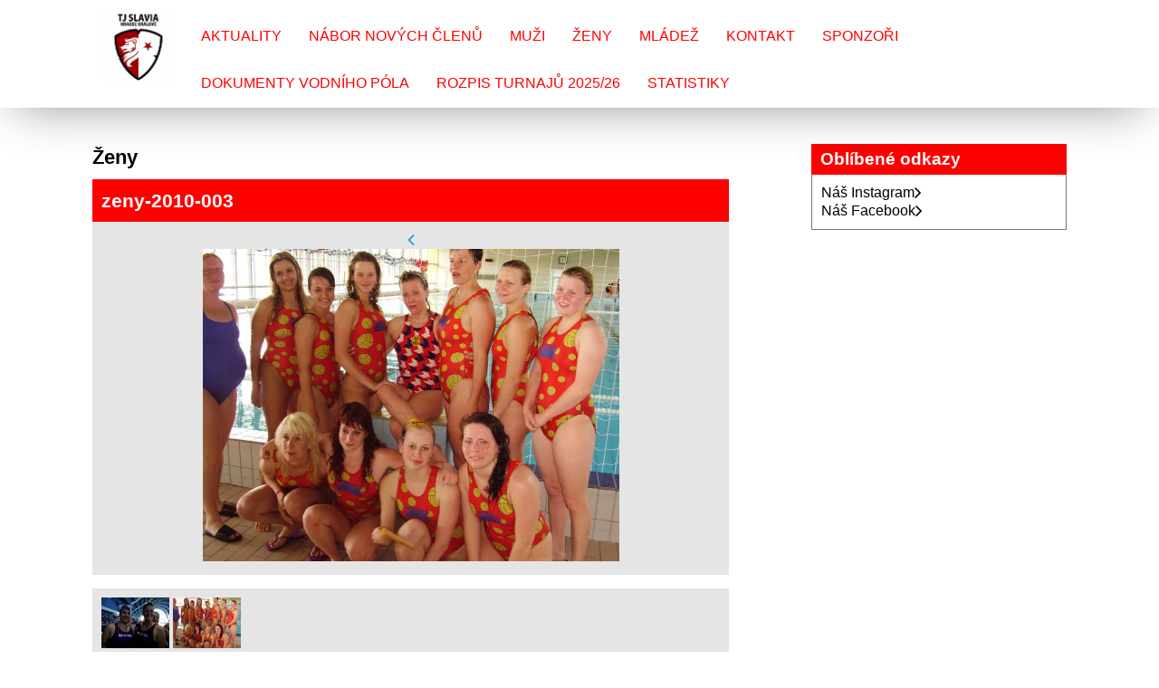

--- FILE ---
content_type: text/html; charset=UTF-8
request_url: https://www.vodnipolohk.cz/fotoalbum/zeny/zeny-2010-003.html
body_size: 4312
content:
<!DOCTYPE html>
<html lang="cs">
	<head>
		<title>TJ Slavia Hradec Králové vodní pólo - Fotoalbum - Ženy - zeny-2010-003</title>
		<meta charset="utf-8">
		<meta http-equiv="X-UA-Compatible" content="IE=edge">
		<meta name="viewport" content="width=device-width, initial-scale=1.0">
		<meta name="copyright" content="eStranky">
        <meta name="description" content="TJ Slavia Vodní pólo Hradec Králové" />
        <meta name="keywords" content="Vodní pólo,Hradec Králové,vodní,pólo,Hradec,Králové,TJ Slavia" />
        <meta name="robots" content="all,follow" />
        <meta name="author" content="www.vodnipolohk.cz" />
        
        <link rel="stylesheet" href="https://s3a.estranky.cz/css/d1000000404.css?nc=469750837" type="text/css" /><style type="text/css">#content .hero {
    background-image: url('/img/ulogo.594348.jpeg');
}</style><style type="text/css">.logo {
    background: url('/img/picture/76/%3Adesign%3Alogofirms%3A1000000390%3Alogo.jpg') center / contain no-repeat;
    height: 80px;
    width: 100px;
    display: block;
    float: left;
}</style>
<link rel="stylesheet" href="//code.jquery.com/ui/1.12.1/themes/base/jquery-ui.css">
<script src="//code.jquery.com/jquery-1.12.4.js"></script>
<script src="//code.jquery.com/ui/1.12.1/jquery-ui.js"></script>
<style type="text/css">.color_b { background-color: #ff0000 !important; }</style>
<script type="text/javascript" src="https://s3c.estranky.cz/js/ui.js?nc=1" id="index_script" ></script>
			<script type="text/javascript">
				dataLayer = [{
					'subscription': 'true',
				}];
			</script>
			
        <link href="https://fonts.googleapis.com/css?family=Roboto+Condensed" rel="stylesheet">
        <link rel="stylesheet" href="https://cdnjs.cloudflare.com/ajax/libs/font-awesome/4.7.0/css/font-awesome.min.css">
	</head>
	
	<body class=" color_a">

    <!-- Wrapping the whole page, may have fixed or fluid width -->
    <div id="whole-page">

        

        <!-- Because of the matter of accessibility (text browsers,
        voice readers) we include a link leading to the page content and
        navigation } you'll probably want to hide them using display: none
        in your stylesheet -->

        <a href="#articles" class="accessibility-links">Jdi na obsah</a>
        <a href="#navigation" class="accessibility-links">Jdi na menu</a>

        <!-- Wrapping the document's visible part -->
        <div id="document">

            <!-- header -->
            <header class="header p-1 color_a">
                <div class="header-inner">
                    
                    <a href="/" class="logo"></a>
                    
                    <span class="color_b" style="display: none"></span>
                    
                    <script>
                        const COLOR = window.getComputedStyle(document.querySelector(".color_b")).getPropertyValue("background-color");
                        const COLOR_DEFAULT = "#009fe3";
                    </script>
                    
                    <!-- Hamburger icon -->
    <button type="button" class="menu-toggle" onclick="menuToggle()" id="menu-toggle">
    	<span></span>
    	<span></span>
    	<span></span>
    </button>

<!-- Such navigation allows both horizontal and vertical rendering -->
<div id="navigation">
    <div class="inner_frame color_a">
        
        <nav>
            <menu class="menu-type-onmouse">
                <li class=" dropdown">
    <a href="/clanky/aktuality/">Aktuality</a>
    
</li><li class=" dropdown">
    <a href="/clanky/nabor-novych-clenu/">Nábor nových členů</a>
    
</li><li class=" dropdown">
    <a href="/clanky/muzi/">Muži</a>
    
</li><li class=" dropdown">
    <a href="/clanky/zeny/">Ženy</a>
    
</li><li class="level_1 dropdown dropdown">
    <a href="/clanky/mladez/">Mládež</a>
    <ul class="level_2">
<li class="">
  <a href="/clanky/mladez/dorostenci---1.liga/">Dorostenci - 1.liga</a>
</li><li class="">
  <a href="/clanky/mladez/dorostenky---1.liga/">Dorostenky - 1.liga</a>
</li><li class="">
  <a href="/clanky/mladez/starsi-zaci/">Starší žáci</a>
</li><li class="">
  <a href="/clanky/mladez/mladsi-zaci/">Mladší žáci </a>
</li>
</ul>
</li><li class=" dropdown">
    <a href="/clanky/kontakt.html">Kontakt</a>
    
</li><li class=" dropdown">
    <a href="/clanky/sponzori.html">Sponzoři</a>
    
</li><li class=" dropdown">
    <a href="/clanky/dokumenty-vodniho-pola/">Dokumenty vodního póla</a>
    
</li><li class=" dropdown">
    <a href="/clanky/rozpis-turnaju-2025-26.html">Rozpis turnajů 2025/26</a>
    
</li><li class=" dropdown">
    <a href="/clanky/statistiky.html">Statistiky</a>
    
</li>
                
                    <script>
                        // COLOR and COLOR_default have been declared in u_main_d (line: 56)
                    
                        const menuLink = document.querySelectorAll(".header .header-inner #navigation .inner_frame nav menu li a");
                        const menuLinkBorder = document.querySelectorAll(".header .header-inner #navigation .inner_frame nav menu li");
                        
                    	for(let i = 0; i < menuLink.length; i++) {
                            if (COLOR != "rgba(255, 255, 255, 0)" && COLOR != "rgba(0, 0, 0, 0)" && COLOR != "transparent") {
                                
                                menuLink[i].style.color = COLOR;
                                menuLinkBorder[i].style.color = COLOR;
                        
                            } else {
                                
                                menuLink[i].style.color = COLOR_DEFAULT;
                                menuLinkBorder[i].style.color = COLOR_DEFAULT;
                                
                            }
                        } 
                        
                    </script>
                    
            </menu>
        </nav>
        
    </div>
</div>
<!-- menu ending -->
                    
                    
                    
                    <span id="title-position" class="head-center hidden"></span>
                </div>
            </header>
            <!-- /header -->

            <!-- main page content -->
            <main id="content">
                
                <div id="content-wrapper" class="">
                    
                    <script>
                        // Content wrapper
                        (!document.querySelector(".content-hp")) ? document.getElementById("content-wrapper").className = "content-wrapper p-1" : false;
                    </script>
                    
                    <script language="JavaScript" type="text/javascript">
  <!--
    index_setCookieData('index_curr_photo', 744);
  //-->
</script>

<div id="slide">
  <h2>Ženy</h2>
  <div id="click">
    <h3 id="photo_curr_title" class="color_b">zeny-2010-003</h3>
    <div class="slide-img">
      <a href="/fotoalbum/zeny/zeny-praha-16.10.2011.html#kotva" class="button_left" id="photo_prev_a" title="předchozí fotka">
	<i class="fa fa-angle-left fa-lg"></i>
</a>
      <a href="/fotoalbum/zeny/zeny-2010-003.-.html" id="photo_curr_aa" onclick="return index_photo_open(this,'_fullsize');" >
      <img class="mySlides" src="/img/mid/744/zeny-2010-003.jpg" alt="" id="photo_curr_img" />
</a>

      <a  href="##kotva" class="button_right" id="photo_next_a" title="další fotka">
	<i class="fa fa-angle-right fa-lg"></i>
</a>
      <br /> <!-- clear -->
    </div>
  </div>
  <div class="slidebar">
  <a href="/fotoalbum/zeny/zeny-praha-16.10.2011.html" onclick="return index_photo_show(0);" title="Ženy Praha 16.10.2011">
    <img src="/img/tiny/851.jpg" width="75" height="56" alt="Ženy Praha 16.10.2011" /></a>
<a href="/fotoalbum/zeny/zeny-2010-003.html" onclick="return index_photo_show(1);" title="zeny-2010-003">
    <img src="/img/tiny/744.jpg" width="75" height="56" alt="zeny-2010-003" /></a>

</div>
<script type="text/javascript">
  <!--
    var index_ss_type = "full";
    var index_photo_data = new Array();
    var index_photo_currentid = 1;
//    var current_photo_a = "<!--/ u_c_p_nfull_curr_href /-->";
//    var current_photo_src = "<!--/ u_c_p_nfull_curr_src /-->";

    index_photo_data[0] = new Array();
index_photo_data[0]["src"] = "/img/mid/851/zeny-praha-16.10.2011.jpg";
index_photo_data[0]["href"] = "/fotoalbum/zeny/zeny-praha-16.10.2011.-.html";
index_photo_data[0]["title"] = "Ženy Praha 16.10.2011";
index_photo_data[0]["comment"] = "Bojovalo se až do krve";
index_photo_data[1] = new Array();
index_photo_data[1]["src"] = "/img/mid/744/zeny-2010-003.jpg";
index_photo_data[1]["href"] = "/fotoalbum/zeny/zeny-2010-003.-.html";
index_photo_data[1]["title"] = "zeny-2010-003";
index_photo_data[1]["comment"] = "";

  //-->
</script>

 
  <div class="slidenav color_b">
    <div class="back" id="photo_prev_div">
      <a href="/fotoalbum/zeny/zeny-praha-16.10.2011.html" id="photo_ns_prev_a">&larr; Předchozí</a>

    </div>
    <div class="forward" id="photo_next_div">
      <a href="#" id="photo_ns_next_a">Další &rarr;</a>

    </div>
    <a href="/fotoalbum/zeny/">Zpět do složky</a>
    <br />
  </div>
  
  <p id="photo_curr_comment">
      
    </p>
    
  <script type="text/javascript">
    <!--
      index_photo_init ();
    //-->
  </script>
</div>

                    
                </div>
                
                <!-- Additional modules -->
                <section class="modules p-1">
                    <div class="modules-in">
                        
                        
                        
                        
                        
                        
                        
                        
                        
                        
                        
                        
                        
                        
                        <!-- Favorite links -->
  <div id="links" class="section">
    <h2 class="color_b">Oblíbené odkazy
        <span id="links-decoration" class="decoration">
        </span></h2>
    <div class="inner_frame">
      <ul>
        <li>
    <a href="https://www.instagram.com/vodni_polo_hradec/">
           Náš Instagram<i class="fa fa-angle-right fa-lg"></i>
    </a>
</li><li>
    <a href="https://www.facebook.com/vodnipolohk/">
           Náš Facebook<i class="fa fa-angle-right fa-lg"></i>
    </a>
</li>
      </ul>
    </div>
  </div>
<!-- /Favorite links -->
                        
                        <!--/ u_m_event_archive /-->
                        
                        
                        
                        
                    </div>
                </section>
                <!-- /Additional modules -->

                <!-- footer -->
                    <footer class="footer color_b p-1">
                        
                            <p>
        &copy; 2025 eStránky.cz <span class="hide">|</span> <a class="promolink promolink-paid" href="//www.estranky.cz/" title="Tvorba webových stránek zdarma, jednoduše a do 5 minut."><strong>Tvorba webových stránek</strong></a>
        
        
        
        
        
        
    </p>
    
                    </footer>
                <!-- /footer -->

            </main>
            <!-- /main page content -->

        </div>

    </div>
    
    <script>
        "use strict"
                
        // Navigation adjustments 
            const nav = document.querySelector("#navigation");
            const menu = document.querySelector("menu");
            
            let searchBar, logoImg;
            searchBar = logoImg = true;
        
                logoImg = (getComputedStyle(document.querySelector(".logo")).backgroundImage === "none") ? false : true;
        
                searchBar = (document.getElementById("search") == null) ? false : true;
        
            if(logoImg == false && searchBar == false) {
                nav.style.width = "100%";
            } else if(logoImg == false && searchBar) {
                nav.style.width = "calc(100% - 180px)";
            } else if(logoImg && searchBar == false) {
                nav.style.width = "calc(100% - 100px)";
            } else {
                nav.style.width = "calc(100% - 280px)";
            }
        
            document.querySelector(".menu-toggle").onclick = () => {
                menuToggle();
        
                let navActive = document.querySelector("#navigation.menu-active");
        
                if(navActive) {
                    navActive.style.width = "100%";
                    menu.style.height = "calc(100vh - 80px)";
                } 
        
                if(logoImg == false) {
                    navActive.style.paddingTop = "80px";
                }
                if(searchBar) {
                    menu.style.height = "calc(100vh - 160px)";
                }
            }
            
        // Navigation adjustments end
        
        // Content padding
        const headerHeight = document.querySelector(".header").offsetHeight;
        (headerHeight > 80) ? document.querySelector("#content").style.paddingTop = headerHeight + "px" : false;
            
   </script>
   <!-- NO GEMIUS -->
</body>
</html>